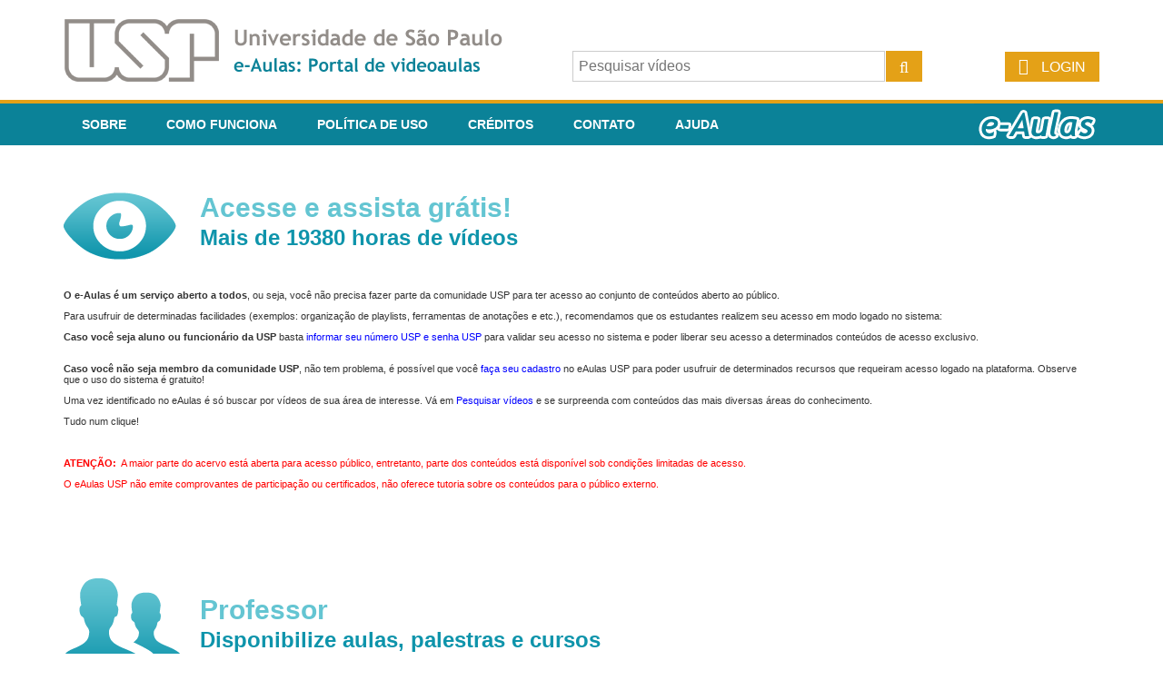

--- FILE ---
content_type: text/css
request_url: https://eaulas.usp.br/portal/struts/xhtml/style-multi-language-text-field.css
body_size: 1191
content:
.language.AL {
	background-image: url("../../skins/default/images/icons/flags/png/al.png");
}

.language.sq_AL {
	background-image: url("../../skins/default/images/icons/flags/png/al.png");
}

.language.DZ {
	background-image: url("../../skins/default/images/icons/flags/png/dz.png");
}

.language.ar_DZ {
	background-image: url("../../skins/default/images/icons/flags/png/dz.png");
}

.language.BH {
	background-image: url("../../skins/default/images/icons/flags/png/bh.png");
}

.language.ar_BH {
	background-image: url("../../skins/default/images/icons/flags/png/bh.png");
}

.language.EG {
	background-image: url("../../skins/default/images/icons/flags/png/eg.png");
}

.language.ar_EG {
	background-image: url("../../skins/default/images/icons/flags/png/eg.png");
}

.language.IQ {
	background-image: url("../../skins/default/images/icons/flags/png/iq.png");
}

.language.ar_IQ {
	background-image: url("../../skins/default/images/icons/flags/png/iq.png");
}

.language.JO {
	background-image: url("../../skins/default/images/icons/flags/png/jo.png");
}

.language.ar_JO {
	background-image: url("../../skins/default/images/icons/flags/png/jo.png");
}

.language.KW {
	background-image: url("../../skins/default/images/icons/flags/png/kw.png");
}

.language.ar_KW {
	background-image: url("../../skins/default/images/icons/flags/png/kw.png");
}

.language.LB {
	background-image: url("../../skins/default/images/icons/flags/png/lb.png");
}

.language.ar_LB {
	background-image: url("../../skins/default/images/icons/flags/png/lb.png");
}

.language.LY {
	background-image: url("../../skins/default/images/icons/flags/png/ly.png");
}

.language.ar_LY {
	background-image: url("../../skins/default/images/icons/flags/png/ly.png");
}

.language.MA {
	background-image: url("../../skins/default/images/icons/flags/png/ma.png");
}

.language.ar_MA {
	background-image: url("../../skins/default/images/icons/flags/png/ma.png");
}

.language.OM {
	background-image: url("../../skins/default/images/icons/flags/png/om.png");
}

.language.ar_OM {
	background-image: url("../../skins/default/images/icons/flags/png/om.png");
}

.language.QA {
	background-image: url("../../skins/default/images/icons/flags/png/qa.png");
}

.language.ar_QA {
	background-image: url("../../skins/default/images/icons/flags/png/qa.png");
}

.language.SA {
	background-image: url("../../skins/default/images/icons/flags/png/sa.png");
}

.language.ar_SA {
	background-image: url("../../skins/default/images/icons/flags/png/sa.png");
}

.language.SD {
	background-image: url("../../skins/default/images/icons/flags/png/sd.png");
}

.language.ar_SD {
	background-image: url("../../skins/default/images/icons/flags/png/sd.png");
}

.language.SY {
	background-image: url("../../skins/default/images/icons/flags/png/sy.png");
}

.language.ar_SY {
	background-image: url("../../skins/default/images/icons/flags/png/sy.png");
}

.language.TN {
	background-image: url("../../skins/default/images/icons/flags/png/tn.png");
}

.language.ar_TN {
	background-image: url("../../skins/default/images/icons/flags/png/tn.png");
}

.language.AE {
	background-image: url("../../skins/default/images/icons/flags/png/ae.png");
}

.language.ar_AE {
	background-image: url("../../skins/default/images/icons/flags/png/ae.png");
}

.language.YE {
	background-image: url("../../skins/default/images/icons/flags/png/ye.png");
}

.language.ar_YE {
	background-image: url("../../skins/default/images/icons/flags/png/ye.png");
}

.language.BY {
	background-image: url("../../skins/default/images/icons/flags/png/by.png");
}

.language.be_BY {
	background-image: url("../../skins/default/images/icons/flags/png/by.png");
}

.language.BG {
	background-image: url("../../skins/default/images/icons/flags/png/bg.png");
}

.language.bg_BG {
	background-image: url("../../skins/default/images/icons/flags/png/bg.png");
}

.language.ES {
	background-image: url("../../skins/default/images/icons/flags/png/es.png");
}

.language.ca_ES {
	background-image: url("../../skins/default/images/icons/flags/png/es.png");
}

.language.CN {
	background-image: url("../../skins/default/images/icons/flags/png/cn.png");
}

.language.zh_CN {
	background-image: url("../../skins/default/images/icons/flags/png/cn.png");
}

.language.HK {
	background-image: url("../../skins/default/images/icons/flags/png/hk.png");
}

.language.zh_HK {
	background-image: url("../../skins/default/images/icons/flags/png/hk.png");
}

.language.SG {
	background-image: url("../../skins/default/images/icons/flags/png/sg.png");
}

.language.zh_SG {
	background-image: url("../../skins/default/images/icons/flags/png/sg.png");
}

.language.TW {
	background-image: url("../../skins/default/images/icons/flags/png/tw.png");
}

.language.zh_TW {
	background-image: url("../../skins/default/images/icons/flags/png/tw.png");
}

.language.HR {
	background-image: url("../../skins/default/images/icons/flags/png/hr.png");
}

.language.hr_HR {
	background-image: url("../../skins/default/images/icons/flags/png/hr.png");
}

.language.CZ {
	background-image: url("../../skins/default/images/icons/flags/png/cz.png");
}

.language.cs_CZ {
	background-image: url("../../skins/default/images/icons/flags/png/cz.png");
}

.language.DK {
	background-image: url("../../skins/default/images/icons/flags/png/dk.png");
}

.language.da_DK {
	background-image: url("../../skins/default/images/icons/flags/png/dk.png");
}

.language.BE {
	background-image: url("../../skins/default/images/icons/flags/png/be.png");
}

.language.nl_BE {
	background-image: url("../../skins/default/images/icons/flags/png/be.png");
}

.language.NL {
	background-image: url("../../skins/default/images/icons/flags/png/nl.png");
}

.language.nl_NL {
	background-image: url("../../skins/default/images/icons/flags/png/nl.png");
}

.language.AU {
	background-image: url("../../skins/default/images/icons/flags/png/au.png");
}

.language.en_AU {
	background-image: url("../../skins/default/images/icons/flags/png/au.png");
}

.language.CA {
	background-image: url("../../skins/default/images/icons/flags/png/ca.png");
}

.language.en_CA {
	background-image: url("../../skins/default/images/icons/flags/png/ca.png");
}

.language.IN {
	background-image: url("../../skins/default/images/icons/flags/png/in.png");
}

.language.en_IN {
	background-image: url("../../skins/default/images/icons/flags/png/in.png");
}

.language.IE {
	background-image: url("../../skins/default/images/icons/flags/png/ie.png");
}

.language.en_IE {
	background-image: url("../../skins/default/images/icons/flags/png/ie.png");
}

.language.MT {
	background-image: url("../../skins/default/images/icons/flags/png/mt.png");
}

.language.en_MT {
	background-image: url("../../skins/default/images/icons/flags/png/mt.png");
}

.language.NZ {
	background-image: url("../../skins/default/images/icons/flags/png/nz.png");
}

.language.en_NZ {
	background-image: url("../../skins/default/images/icons/flags/png/nz.png");
}

.language.PH {
	background-image: url("../../skins/default/images/icons/flags/png/ph.png");
}

.language.en_PH {
	background-image: url("../../skins/default/images/icons/flags/png/ph.png");
}

.language.SG {
	background-image: url("../../skins/default/images/icons/flags/png/sg.png");
}

.language.en_SG {
	background-image: url("../../skins/default/images/icons/flags/png/sg.png");
}

.language.ZA {
	background-image: url("../../skins/default/images/icons/flags/png/za.png");
}

.language.en_ZA {
	background-image: url("../../skins/default/images/icons/flags/png/za.png");
}

.language.GB {
	background-image: url("../../skins/default/images/icons/flags/png/gb.png");
}

.language.en_GB {
	background-image: url("../../skins/default/images/icons/flags/png/gb.png");
}

.language.US {
	background-image: url("../../skins/default/images/icons/flags/png/us.png");
}

.language.en_US {
	background-image: url("../../skins/default/images/icons/flags/png/us.png");
}

.language.EE {
	background-image: url("../../skins/default/images/icons/flags/png/ee.png");
}

.language.et_EE {
	background-image: url("../../skins/default/images/icons/flags/png/ee.png");
}

.language.FI {
	background-image: url("../../skins/default/images/icons/flags/png/fi.png");
}

.language.fi_FI {
	background-image: url("../../skins/default/images/icons/flags/png/fi.png");
}

.language.BE {
	background-image: url("../../skins/default/images/icons/flags/png/be.png");
}

.language.fr_BE {
	background-image: url("../../skins/default/images/icons/flags/png/be.png");
}

.language.CA {
	background-image: url("../../skins/default/images/icons/flags/png/ca.png");
}

.language.fr_CA {
	background-image: url("../../skins/default/images/icons/flags/png/ca.png");
}

.language.FR {
	background-image: url("../../skins/default/images/icons/flags/png/fr.png");
}

.language.fr_FR {
	background-image: url("../../skins/default/images/icons/flags/png/fr.png");
}

.language.LU {
	background-image: url("../../skins/default/images/icons/flags/png/lu.png");
}

.language.fr_LU {
	background-image: url("../../skins/default/images/icons/flags/png/lu.png");
}

.language.CH {
	background-image: url("../../skins/default/images/icons/flags/png/ch.png");
}

.language.fr_CH {
	background-image: url("../../skins/default/images/icons/flags/png/ch.png");
}

.language.AT {
	background-image: url("../../skins/default/images/icons/flags/png/at.png");
}

.language.de_AT {
	background-image: url("../../skins/default/images/icons/flags/png/at.png");
}

.language.DE {
	background-image: url("../../skins/default/images/icons/flags/png/de.png");
}

.language.de_DE {
	background-image: url("../../skins/default/images/icons/flags/png/de.png");
}

.language.LU {
	background-image: url("../../skins/default/images/icons/flags/png/lu.png");
}

.language.de_LU {
	background-image: url("../../skins/default/images/icons/flags/png/lu.png");
}

.language.CH {
	background-image: url("../../skins/default/images/icons/flags/png/ch.png");
}

.language.de_CH {
	background-image: url("../../skins/default/images/icons/flags/png/ch.png");
}

.language.CY {
	background-image: url("../../skins/default/images/icons/flags/png/cy.png");
}

.language.el_CY {
	background-image: url("../../skins/default/images/icons/flags/png/cy.png");
}

.language.GR {
	background-image: url("../../skins/default/images/icons/flags/png/gr.png");
}

.language.el_GR {
	background-image: url("../../skins/default/images/icons/flags/png/gr.png");
}

.language.IL {
	background-image: url("../../skins/default/images/icons/flags/png/il.png");
}

.language.iw_IL {
	background-image: url("../../skins/default/images/icons/flags/png/il.png");
}

.language.IN {
	background-image: url("../../skins/default/images/icons/flags/png/in.png");
}

.language.hi_IN {
	background-image: url("../../skins/default/images/icons/flags/png/in.png");
}

.language.HU {
	background-image: url("../../skins/default/images/icons/flags/png/hu.png");
}

.language.hu_HU {
	background-image: url("../../skins/default/images/icons/flags/png/hu.png");
}

.language.IS {
	background-image: url("../../skins/default/images/icons/flags/png/is.png");
}

.language.is_IS {
	background-image: url("../../skins/default/images/icons/flags/png/is.png");
}

.language.ID {
	background-image: url("../../skins/default/images/icons/flags/png/id.png");
}

.language.in_ID {
	background-image: url("../../skins/default/images/icons/flags/png/id.png");
}

.language.IE {
	background-image: url("../../skins/default/images/icons/flags/png/ie.png");
}

.language.ga_IE {
	background-image: url("../../skins/default/images/icons/flags/png/ie.png");
}

.language.IT {
	background-image: url("../../skins/default/images/icons/flags/png/it.png");
}

.language.it_IT {
	background-image: url("../../skins/default/images/icons/flags/png/it.png");
}

.language.CH {
	background-image: url("../../skins/default/images/icons/flags/png/ch.png");
}

.language.it_CH {
	background-image: url("../../skins/default/images/icons/flags/png/ch.png");
}

.language.JP {
	background-image: url("../../skins/default/images/icons/flags/png/jp.png");
}

.language.ja_JP {
	background-image: url("../../skins/default/images/icons/flags/png/jp.png");
}

.language.JP {
	background-image: url("../../skins/default/images/icons/flags/png/jp.png");
}

.language.ja_JP_JP {
	background-image: url("../../skins/default/images/icons/flags/png/jp.png");
}

.language.KR {
	background-image: url("../../skins/default/images/icons/flags/png/kr.png");
}

.language.ko_KR {
	background-image: url("../../skins/default/images/icons/flags/png/kr.png");
}

.language.LV {
	background-image: url("../../skins/default/images/icons/flags/png/lv.png");
}

.language.lv_LV {
	background-image: url("../../skins/default/images/icons/flags/png/lv.png");
}

.language.LT {
	background-image: url("../../skins/default/images/icons/flags/png/lt.png");
}

.language.lt_LT {
	background-image: url("../../skins/default/images/icons/flags/png/lt.png");
}

.language.MK {
	background-image: url("../../skins/default/images/icons/flags/png/mk.png");
}

.language.mk_MK {
	background-image: url("../../skins/default/images/icons/flags/png/mk.png");
}

.language.MY {
	background-image: url("../../skins/default/images/icons/flags/png/my.png");
}

.language.ms_MY {
	background-image: url("../../skins/default/images/icons/flags/png/my.png");
}

.language.MT {
	background-image: url("../../skins/default/images/icons/flags/png/mt.png");
}

.language.mt_MT {
	background-image: url("../../skins/default/images/icons/flags/png/mt.png");
}

.language.NO {
	background-image: url("../../skins/default/images/icons/flags/png/no.png");
}

.language.no_NO {
	background-image: url("../../skins/default/images/icons/flags/png/no.png");
}

.language.NO {
	background-image: url("../../skins/default/images/icons/flags/png/no.png");
}

.language.no_NO_NY {
	background-image: url("../../skins/default/images/icons/flags/png/no.png");
}

.language.PL {
	background-image: url("../../skins/default/images/icons/flags/png/pl.png");
}

.language.pl_PL {
	background-image: url("../../skins/default/images/icons/flags/png/pl.png");
}

.language.BR {
	background-image: url("../../skins/default/images/icons/flags/png/br.png");
}

.language.pt_BR {
	background-image: url("../../skins/default/images/icons/flags/png/br.png");
}

.language.PT {
	background-image: url("../../skins/default/images/icons/flags/png/pt.png");
}

.language.pt_PT {
	background-image: url("../../skins/default/images/icons/flags/png/pt.png");
}

.language.RO {
	background-image: url("../../skins/default/images/icons/flags/png/ro.png");
}

.language.ro_RO {
	background-image: url("../../skins/default/images/icons/flags/png/ro.png");
}

.language.RU {
	background-image: url("../../skins/default/images/icons/flags/png/ru.png");
}

.language.ru_RU {
	background-image: url("../../skins/default/images/icons/flags/png/ru.png");
}

.language.BA {
	background-image: url("../../skins/default/images/icons/flags/png/ba.png");
}

.language.sr_BA {
	background-image: url("../../skins/default/images/icons/flags/png/ba.png");
}

.language.ME {
	background-image: url("../../skins/default/images/icons/flags/png/me.png");
}

.language.sr_ME {
	background-image: url("../../skins/default/images/icons/flags/png/me.png");
}

.language.RS {
	background-image: url("../../skins/default/images/icons/flags/png/rs.png");
}

.language.sr_RS {
	background-image: url("../../skins/default/images/icons/flags/png/rs.png");
}

.language.CS {
	background-image: url("../../skins/default/images/icons/flags/png/cs.png");
}

.language.sr_CS {
	background-image: url("../../skins/default/images/icons/flags/png/cs.png");
}

.language.SK {
	background-image: url("../../skins/default/images/icons/flags/png/sk.png");
}

.language.sk_SK {
	background-image: url("../../skins/default/images/icons/flags/png/sk.png");
}

.language.SI {
	background-image: url("../../skins/default/images/icons/flags/png/si.png");
}

.language.sl_SI {
	background-image: url("../../skins/default/images/icons/flags/png/si.png");
}

.language.AR {
	background-image: url("../../skins/default/images/icons/flags/png/ar.png");
}

.language.es_AR {
	background-image: url("../../skins/default/images/icons/flags/png/ar.png");
}

.language.BO {
	background-image: url("../../skins/default/images/icons/flags/png/bo.png");
}

.language.es_BO {
	background-image: url("../../skins/default/images/icons/flags/png/bo.png");
}

.language.CL {
	background-image: url("../../skins/default/images/icons/flags/png/cl.png");
}

.language.es_CL {
	background-image: url("../../skins/default/images/icons/flags/png/cl.png");
}

.language.CO {
	background-image: url("../../skins/default/images/icons/flags/png/co.png");
}

.language.es_CO {
	background-image: url("../../skins/default/images/icons/flags/png/co.png");
}

.language.CR {
	background-image: url("../../skins/default/images/icons/flags/png/cr.png");
}

.language.es_CR {
	background-image: url("../../skins/default/images/icons/flags/png/cr.png");
}

.language.DO {
	background-image: url("../../skins/default/images/icons/flags/png/do.png");
}

.language.es_DO {
	background-image: url("../../skins/default/images/icons/flags/png/do.png");
}

.language.EC {
	background-image: url("../../skins/default/images/icons/flags/png/ec.png");
}

.language.es_EC {
	background-image: url("../../skins/default/images/icons/flags/png/ec.png");
}

.language.SV {
	background-image: url("../../skins/default/images/icons/flags/png/sv.png");
}

.language.es_SV {
	background-image: url("../../skins/default/images/icons/flags/png/sv.png");
}

.language.GT {
	background-image: url("../../skins/default/images/icons/flags/png/gt.png");
}

.language.es_GT {
	background-image: url("../../skins/default/images/icons/flags/png/gt.png");
}

.language.HN {
	background-image: url("../../skins/default/images/icons/flags/png/hn.png");
}

.language.es_HN {
	background-image: url("../../skins/default/images/icons/flags/png/hn.png");
}

.language.MX {
	background-image: url("../../skins/default/images/icons/flags/png/mx.png");
}

.language.es_MX {
	background-image: url("../../skins/default/images/icons/flags/png/mx.png");
}

.language.NI {
	background-image: url("../../skins/default/images/icons/flags/png/ni.png");
}

.language.es_NI {
	background-image: url("../../skins/default/images/icons/flags/png/ni.png");
}

.language.PA {
	background-image: url("../../skins/default/images/icons/flags/png/pa.png");
}

.language.es_PA {
	background-image: url("../../skins/default/images/icons/flags/png/pa.png");
}

.language.PY {
	background-image: url("../../skins/default/images/icons/flags/png/py.png");
}

.language.es_PY {
	background-image: url("../../skins/default/images/icons/flags/png/py.png");
}

.language.PE {
	background-image: url("../../skins/default/images/icons/flags/png/pe.png");
}

.language.es_PE {
	background-image: url("../../skins/default/images/icons/flags/png/pe.png");
}

.language.PR {
	background-image: url("../../skins/default/images/icons/flags/png/pr.png");
}

.language.es_PR {
	background-image: url("../../skins/default/images/icons/flags/png/pr.png");
}

.language.ES {
	background-image: url("../../skins/default/images/icons/flags/png/es.png");
}

.language.es_ES {
	background-image: url("../../skins/default/images/icons/flags/png/es.png");
}

.language.US {
	background-image: url("../../skins/default/images/icons/flags/png/us.png");
}

.language.es_US {
	background-image: url("../../skins/default/images/icons/flags/png/us.png");
}

.language.UY {
	background-image: url("../../skins/default/images/icons/flags/png/uy.png");
}

.language.es_UY {
	background-image: url("../../skins/default/images/icons/flags/png/uy.png");
}

.language.VE {
	background-image: url("../../skins/default/images/icons/flags/png/ve.png");
}

.language.es_VE {
	background-image: url("../../skins/default/images/icons/flags/png/ve.png");
}

.language.SE {
	background-image: url("../../skins/default/images/icons/flags/png/se.png");
}

.language.sv_SE {
	background-image: url("../../skins/default/images/icons/flags/png/se.png");
}

.language.TH {
	background-image: url("../../skins/default/images/icons/flags/png/th.png");
}

.language.th_TH {
	background-image: url("../../skins/default/images/icons/flags/png/th.png");
}

.language.TH {
	background-image: url("../../skins/default/images/icons/flags/png/th.png");
}

.language.th_TH_TH {
	background-image: url("../../skins/default/images/icons/flags/png/th.png");
}

.language.TR {
	background-image: url("../../skins/default/images/icons/flags/png/tr.png");
}

.language.tr_TR {
	background-image: url("../../skins/default/images/icons/flags/png/tr.png");
}

.language.UA {
	background-image: url("../../skins/default/images/icons/flags/png/ua.png");
}

.language.uk_UA {
	background-image: url("../../skins/default/images/icons/flags/png/ua.png");
}

.language.VN {
	background-image: url("../../skins/default/images/icons/flags/png/vn.png");
}

.language.vi_VN {
	background-image: url("../../skins/default/images/icons/flags/png/vn.png");
}

